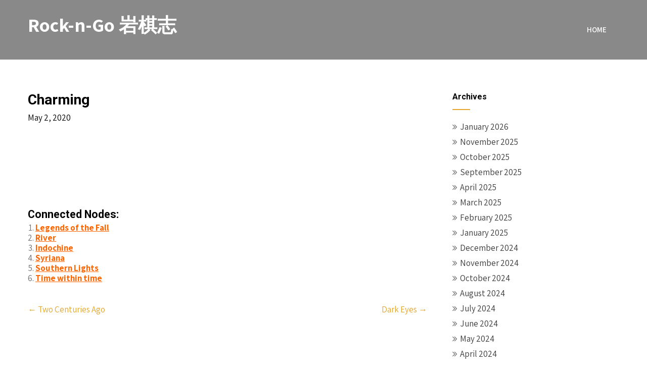

--- FILE ---
content_type: text/html; charset=UTF-8
request_url: https://www.rockngo.org/2020/05/02/charming/
body_size: 8302
content:
<!DOCTYPE html>
<html lang="en-US">
<head>
    <meta charset="UTF-8">
    <meta name="viewport" content="width=device-width, initial-scale=1">
    <link rel="profile" href="https://gmpg.org/xfn/11">
        <link rel="pingback" href="https://www.rockngo.org/xmlrpc.php">
        <title>Charming &#8211; Rock-n-Go 岩棋志</title>
<meta name='robots' content='max-image-preview:large' />
<link rel='dns-prefetch' href='//www.rockngo.org' />
<link rel='dns-prefetch' href='//fonts.googleapis.com' />
<link rel="alternate" type="application/rss+xml" title="Rock-n-Go 岩棋志 &raquo; Feed" href="https://www.rockngo.org/feed/" />
<link rel="alternate" type="application/rss+xml" title="Rock-n-Go 岩棋志 &raquo; Comments Feed" href="https://www.rockngo.org/comments/feed/" />
<link rel="alternate" type="application/rss+xml" title="Rock-n-Go 岩棋志 &raquo; Charming Comments Feed" href="https://www.rockngo.org/2020/05/02/charming/feed/" />
<link rel="alternate" title="oEmbed (JSON)" type="application/json+oembed" href="https://www.rockngo.org/wp-json/oembed/1.0/embed?url=https%3A%2F%2Fwww.rockngo.org%2F2020%2F05%2F02%2Fcharming%2F" />
<link rel="alternate" title="oEmbed (XML)" type="text/xml+oembed" href="https://www.rockngo.org/wp-json/oembed/1.0/embed?url=https%3A%2F%2Fwww.rockngo.org%2F2020%2F05%2F02%2Fcharming%2F&#038;format=xml" />
<style id='wp-img-auto-sizes-contain-inline-css' type='text/css'>
img:is([sizes=auto i],[sizes^="auto," i]){contain-intrinsic-size:3000px 1500px}
/*# sourceURL=wp-img-auto-sizes-contain-inline-css */
</style>
<style id='wp-emoji-styles-inline-css' type='text/css'>

	img.wp-smiley, img.emoji {
		display: inline !important;
		border: none !important;
		box-shadow: none !important;
		height: 1em !important;
		width: 1em !important;
		margin: 0 0.07em !important;
		vertical-align: -0.1em !important;
		background: none !important;
		padding: 0 !important;
	}
/*# sourceURL=wp-emoji-styles-inline-css */
</style>
<style id='wp-block-library-inline-css' type='text/css'>
:root{--wp-block-synced-color:#7a00df;--wp-block-synced-color--rgb:122,0,223;--wp-bound-block-color:var(--wp-block-synced-color);--wp-editor-canvas-background:#ddd;--wp-admin-theme-color:#007cba;--wp-admin-theme-color--rgb:0,124,186;--wp-admin-theme-color-darker-10:#006ba1;--wp-admin-theme-color-darker-10--rgb:0,107,160.5;--wp-admin-theme-color-darker-20:#005a87;--wp-admin-theme-color-darker-20--rgb:0,90,135;--wp-admin-border-width-focus:2px}@media (min-resolution:192dpi){:root{--wp-admin-border-width-focus:1.5px}}.wp-element-button{cursor:pointer}:root .has-very-light-gray-background-color{background-color:#eee}:root .has-very-dark-gray-background-color{background-color:#313131}:root .has-very-light-gray-color{color:#eee}:root .has-very-dark-gray-color{color:#313131}:root .has-vivid-green-cyan-to-vivid-cyan-blue-gradient-background{background:linear-gradient(135deg,#00d084,#0693e3)}:root .has-purple-crush-gradient-background{background:linear-gradient(135deg,#34e2e4,#4721fb 50%,#ab1dfe)}:root .has-hazy-dawn-gradient-background{background:linear-gradient(135deg,#faaca8,#dad0ec)}:root .has-subdued-olive-gradient-background{background:linear-gradient(135deg,#fafae1,#67a671)}:root .has-atomic-cream-gradient-background{background:linear-gradient(135deg,#fdd79a,#004a59)}:root .has-nightshade-gradient-background{background:linear-gradient(135deg,#330968,#31cdcf)}:root .has-midnight-gradient-background{background:linear-gradient(135deg,#020381,#2874fc)}:root{--wp--preset--font-size--normal:16px;--wp--preset--font-size--huge:42px}.has-regular-font-size{font-size:1em}.has-larger-font-size{font-size:2.625em}.has-normal-font-size{font-size:var(--wp--preset--font-size--normal)}.has-huge-font-size{font-size:var(--wp--preset--font-size--huge)}.has-text-align-center{text-align:center}.has-text-align-left{text-align:left}.has-text-align-right{text-align:right}.has-fit-text{white-space:nowrap!important}#end-resizable-editor-section{display:none}.aligncenter{clear:both}.items-justified-left{justify-content:flex-start}.items-justified-center{justify-content:center}.items-justified-right{justify-content:flex-end}.items-justified-space-between{justify-content:space-between}.screen-reader-text{border:0;clip-path:inset(50%);height:1px;margin:-1px;overflow:hidden;padding:0;position:absolute;width:1px;word-wrap:normal!important}.screen-reader-text:focus{background-color:#ddd;clip-path:none;color:#444;display:block;font-size:1em;height:auto;left:5px;line-height:normal;padding:15px 23px 14px;text-decoration:none;top:5px;width:auto;z-index:100000}html :where(.has-border-color){border-style:solid}html :where([style*=border-top-color]){border-top-style:solid}html :where([style*=border-right-color]){border-right-style:solid}html :where([style*=border-bottom-color]){border-bottom-style:solid}html :where([style*=border-left-color]){border-left-style:solid}html :where([style*=border-width]){border-style:solid}html :where([style*=border-top-width]){border-top-style:solid}html :where([style*=border-right-width]){border-right-style:solid}html :where([style*=border-bottom-width]){border-bottom-style:solid}html :where([style*=border-left-width]){border-left-style:solid}html :where(img[class*=wp-image-]){height:auto;max-width:100%}:where(figure){margin:0 0 1em}html :where(.is-position-sticky){--wp-admin--admin-bar--position-offset:var(--wp-admin--admin-bar--height,0px)}@media screen and (max-width:600px){html :where(.is-position-sticky){--wp-admin--admin-bar--position-offset:0px}}

/*# sourceURL=wp-block-library-inline-css */
</style><style id='global-styles-inline-css' type='text/css'>
:root{--wp--preset--aspect-ratio--square: 1;--wp--preset--aspect-ratio--4-3: 4/3;--wp--preset--aspect-ratio--3-4: 3/4;--wp--preset--aspect-ratio--3-2: 3/2;--wp--preset--aspect-ratio--2-3: 2/3;--wp--preset--aspect-ratio--16-9: 16/9;--wp--preset--aspect-ratio--9-16: 9/16;--wp--preset--color--black: #000000;--wp--preset--color--cyan-bluish-gray: #abb8c3;--wp--preset--color--white: #ffffff;--wp--preset--color--pale-pink: #f78da7;--wp--preset--color--vivid-red: #cf2e2e;--wp--preset--color--luminous-vivid-orange: #ff6900;--wp--preset--color--luminous-vivid-amber: #fcb900;--wp--preset--color--light-green-cyan: #7bdcb5;--wp--preset--color--vivid-green-cyan: #00d084;--wp--preset--color--pale-cyan-blue: #8ed1fc;--wp--preset--color--vivid-cyan-blue: #0693e3;--wp--preset--color--vivid-purple: #9b51e0;--wp--preset--gradient--vivid-cyan-blue-to-vivid-purple: linear-gradient(135deg,rgb(6,147,227) 0%,rgb(155,81,224) 100%);--wp--preset--gradient--light-green-cyan-to-vivid-green-cyan: linear-gradient(135deg,rgb(122,220,180) 0%,rgb(0,208,130) 100%);--wp--preset--gradient--luminous-vivid-amber-to-luminous-vivid-orange: linear-gradient(135deg,rgb(252,185,0) 0%,rgb(255,105,0) 100%);--wp--preset--gradient--luminous-vivid-orange-to-vivid-red: linear-gradient(135deg,rgb(255,105,0) 0%,rgb(207,46,46) 100%);--wp--preset--gradient--very-light-gray-to-cyan-bluish-gray: linear-gradient(135deg,rgb(238,238,238) 0%,rgb(169,184,195) 100%);--wp--preset--gradient--cool-to-warm-spectrum: linear-gradient(135deg,rgb(74,234,220) 0%,rgb(151,120,209) 20%,rgb(207,42,186) 40%,rgb(238,44,130) 60%,rgb(251,105,98) 80%,rgb(254,248,76) 100%);--wp--preset--gradient--blush-light-purple: linear-gradient(135deg,rgb(255,206,236) 0%,rgb(152,150,240) 100%);--wp--preset--gradient--blush-bordeaux: linear-gradient(135deg,rgb(254,205,165) 0%,rgb(254,45,45) 50%,rgb(107,0,62) 100%);--wp--preset--gradient--luminous-dusk: linear-gradient(135deg,rgb(255,203,112) 0%,rgb(199,81,192) 50%,rgb(65,88,208) 100%);--wp--preset--gradient--pale-ocean: linear-gradient(135deg,rgb(255,245,203) 0%,rgb(182,227,212) 50%,rgb(51,167,181) 100%);--wp--preset--gradient--electric-grass: linear-gradient(135deg,rgb(202,248,128) 0%,rgb(113,206,126) 100%);--wp--preset--gradient--midnight: linear-gradient(135deg,rgb(2,3,129) 0%,rgb(40,116,252) 100%);--wp--preset--font-size--small: 13px;--wp--preset--font-size--medium: 20px;--wp--preset--font-size--large: 36px;--wp--preset--font-size--x-large: 42px;--wp--preset--spacing--20: 0.44rem;--wp--preset--spacing--30: 0.67rem;--wp--preset--spacing--40: 1rem;--wp--preset--spacing--50: 1.5rem;--wp--preset--spacing--60: 2.25rem;--wp--preset--spacing--70: 3.38rem;--wp--preset--spacing--80: 5.06rem;--wp--preset--shadow--natural: 6px 6px 9px rgba(0, 0, 0, 0.2);--wp--preset--shadow--deep: 12px 12px 50px rgba(0, 0, 0, 0.4);--wp--preset--shadow--sharp: 6px 6px 0px rgba(0, 0, 0, 0.2);--wp--preset--shadow--outlined: 6px 6px 0px -3px rgb(255, 255, 255), 6px 6px rgb(0, 0, 0);--wp--preset--shadow--crisp: 6px 6px 0px rgb(0, 0, 0);}:where(.is-layout-flex){gap: 0.5em;}:where(.is-layout-grid){gap: 0.5em;}body .is-layout-flex{display: flex;}.is-layout-flex{flex-wrap: wrap;align-items: center;}.is-layout-flex > :is(*, div){margin: 0;}body .is-layout-grid{display: grid;}.is-layout-grid > :is(*, div){margin: 0;}:where(.wp-block-columns.is-layout-flex){gap: 2em;}:where(.wp-block-columns.is-layout-grid){gap: 2em;}:where(.wp-block-post-template.is-layout-flex){gap: 1.25em;}:where(.wp-block-post-template.is-layout-grid){gap: 1.25em;}.has-black-color{color: var(--wp--preset--color--black) !important;}.has-cyan-bluish-gray-color{color: var(--wp--preset--color--cyan-bluish-gray) !important;}.has-white-color{color: var(--wp--preset--color--white) !important;}.has-pale-pink-color{color: var(--wp--preset--color--pale-pink) !important;}.has-vivid-red-color{color: var(--wp--preset--color--vivid-red) !important;}.has-luminous-vivid-orange-color{color: var(--wp--preset--color--luminous-vivid-orange) !important;}.has-luminous-vivid-amber-color{color: var(--wp--preset--color--luminous-vivid-amber) !important;}.has-light-green-cyan-color{color: var(--wp--preset--color--light-green-cyan) !important;}.has-vivid-green-cyan-color{color: var(--wp--preset--color--vivid-green-cyan) !important;}.has-pale-cyan-blue-color{color: var(--wp--preset--color--pale-cyan-blue) !important;}.has-vivid-cyan-blue-color{color: var(--wp--preset--color--vivid-cyan-blue) !important;}.has-vivid-purple-color{color: var(--wp--preset--color--vivid-purple) !important;}.has-black-background-color{background-color: var(--wp--preset--color--black) !important;}.has-cyan-bluish-gray-background-color{background-color: var(--wp--preset--color--cyan-bluish-gray) !important;}.has-white-background-color{background-color: var(--wp--preset--color--white) !important;}.has-pale-pink-background-color{background-color: var(--wp--preset--color--pale-pink) !important;}.has-vivid-red-background-color{background-color: var(--wp--preset--color--vivid-red) !important;}.has-luminous-vivid-orange-background-color{background-color: var(--wp--preset--color--luminous-vivid-orange) !important;}.has-luminous-vivid-amber-background-color{background-color: var(--wp--preset--color--luminous-vivid-amber) !important;}.has-light-green-cyan-background-color{background-color: var(--wp--preset--color--light-green-cyan) !important;}.has-vivid-green-cyan-background-color{background-color: var(--wp--preset--color--vivid-green-cyan) !important;}.has-pale-cyan-blue-background-color{background-color: var(--wp--preset--color--pale-cyan-blue) !important;}.has-vivid-cyan-blue-background-color{background-color: var(--wp--preset--color--vivid-cyan-blue) !important;}.has-vivid-purple-background-color{background-color: var(--wp--preset--color--vivid-purple) !important;}.has-black-border-color{border-color: var(--wp--preset--color--black) !important;}.has-cyan-bluish-gray-border-color{border-color: var(--wp--preset--color--cyan-bluish-gray) !important;}.has-white-border-color{border-color: var(--wp--preset--color--white) !important;}.has-pale-pink-border-color{border-color: var(--wp--preset--color--pale-pink) !important;}.has-vivid-red-border-color{border-color: var(--wp--preset--color--vivid-red) !important;}.has-luminous-vivid-orange-border-color{border-color: var(--wp--preset--color--luminous-vivid-orange) !important;}.has-luminous-vivid-amber-border-color{border-color: var(--wp--preset--color--luminous-vivid-amber) !important;}.has-light-green-cyan-border-color{border-color: var(--wp--preset--color--light-green-cyan) !important;}.has-vivid-green-cyan-border-color{border-color: var(--wp--preset--color--vivid-green-cyan) !important;}.has-pale-cyan-blue-border-color{border-color: var(--wp--preset--color--pale-cyan-blue) !important;}.has-vivid-cyan-blue-border-color{border-color: var(--wp--preset--color--vivid-cyan-blue) !important;}.has-vivid-purple-border-color{border-color: var(--wp--preset--color--vivid-purple) !important;}.has-vivid-cyan-blue-to-vivid-purple-gradient-background{background: var(--wp--preset--gradient--vivid-cyan-blue-to-vivid-purple) !important;}.has-light-green-cyan-to-vivid-green-cyan-gradient-background{background: var(--wp--preset--gradient--light-green-cyan-to-vivid-green-cyan) !important;}.has-luminous-vivid-amber-to-luminous-vivid-orange-gradient-background{background: var(--wp--preset--gradient--luminous-vivid-amber-to-luminous-vivid-orange) !important;}.has-luminous-vivid-orange-to-vivid-red-gradient-background{background: var(--wp--preset--gradient--luminous-vivid-orange-to-vivid-red) !important;}.has-very-light-gray-to-cyan-bluish-gray-gradient-background{background: var(--wp--preset--gradient--very-light-gray-to-cyan-bluish-gray) !important;}.has-cool-to-warm-spectrum-gradient-background{background: var(--wp--preset--gradient--cool-to-warm-spectrum) !important;}.has-blush-light-purple-gradient-background{background: var(--wp--preset--gradient--blush-light-purple) !important;}.has-blush-bordeaux-gradient-background{background: var(--wp--preset--gradient--blush-bordeaux) !important;}.has-luminous-dusk-gradient-background{background: var(--wp--preset--gradient--luminous-dusk) !important;}.has-pale-ocean-gradient-background{background: var(--wp--preset--gradient--pale-ocean) !important;}.has-electric-grass-gradient-background{background: var(--wp--preset--gradient--electric-grass) !important;}.has-midnight-gradient-background{background: var(--wp--preset--gradient--midnight) !important;}.has-small-font-size{font-size: var(--wp--preset--font-size--small) !important;}.has-medium-font-size{font-size: var(--wp--preset--font-size--medium) !important;}.has-large-font-size{font-size: var(--wp--preset--font-size--large) !important;}.has-x-large-font-size{font-size: var(--wp--preset--font-size--x-large) !important;}
/*# sourceURL=global-styles-inline-css */
</style>

<style id='classic-theme-styles-inline-css' type='text/css'>
/*! This file is auto-generated */
.wp-block-button__link{color:#fff;background-color:#32373c;border-radius:9999px;box-shadow:none;text-decoration:none;padding:calc(.667em + 2px) calc(1.333em + 2px);font-size:1.125em}.wp-block-file__button{background:#32373c;color:#fff;text-decoration:none}
/*# sourceURL=/wp-includes/css/classic-themes.min.css */
</style>
<link rel='stylesheet' id='pin-minimal-font-css' href='//fonts.googleapis.com/css?family=Roboto+Condensed%3A300%2C400%2C600%2C700%2C800%2C900%7CRoboto+Slab%3A300%2C400%2C700%7CRoboto%3A100%2C300%2C300i%2C400%2C400i%2C500%2C500i%2C700%2C700i%2C900%2C900i%7CAssistant%3A200%2C300%2C400%2C600%2C700%2C800%7COswald%3A200%2C300%2C400%2C600%2C700&#038;ver=6.9' type='text/css' media='all' />
<link rel='stylesheet' id='pin-minimal-basic-style-css' href='https://www.rockngo.org/wp-content/themes/pin-minimal/style.css?ver=6.9' type='text/css' media='all' />
<link rel='stylesheet' id='pin-minimal-print-style-css' href='https://www.rockngo.org/wp-content/themes/pin-minimal/print.css?ver=6.9' type='text/css' media='all' />
<link rel='stylesheet' id='nivo-slider-css' href='https://www.rockngo.org/wp-content/themes/pin-minimal/css/nivo-slider.css?ver=6.9' type='text/css' media='all' />
<link rel='stylesheet' id='font-awesome-css' href='https://www.rockngo.org/wp-content/themes/pin-minimal/css/font-awesome.css?ver=6.9' type='text/css' media='all' />
<link rel='stylesheet' id='pin-minimal-main-style-css' href='https://www.rockngo.org/wp-content/themes/pin-minimal/css/responsive.css?ver=6.9' type='text/css' media='all' />
<link rel='stylesheet' id='pin-minimal-base-style-css' href='https://www.rockngo.org/wp-content/themes/pin-minimal/css/style_base.css?ver=6.9' type='text/css' media='all' />
<link rel='stylesheet' id='pin-minimal-custom-style-css' href='https://www.rockngo.org/wp-content/themes/pin-minimal/css/custom_script.css?ver=6.9' type='text/css' media='all' />
<style id='pin-minimal-custom-style-inline-css' type='text/css'>

                #sidebar ul li a:hover,
					.cols-3 ul li a:hover, .cols-3 ul li.current_page_item a,					
					.phone-no strong,					
					.left a:hover,
					.blog_lists h4 a:hover,
					.recent-post h6 a:hover,
					.postmeta a:hover,
					.sitenav ul li a:hover, .sitenav ul li.current_page_item a,
					.sitenav ul li:hover > ul li a:hover,
					.sitenav .sub-menu li a:hover,
					.sitenav .children li a:hover,
					.site-navigation .menu a:hover, .site-navigation .menu a:focus,
					.phonenumber-button:hover,
					.recent-post .morebtn:hover{
                        color: ;
                }
				
                .pagination .nav-links span.current, .pagination .nav-links a:hover,
					#commentform input#submit:hover,
					.wpcf7 input[type='submit'],					
					.social-icons a:hover,
					.benefitbox-4:hover .benefitbox-title,
					.slide_info .slide_more:hover,
					input.search-submit{
                        background-color: ;
                }
				
				.logo h2, .logo p{
					color: #ffffff;
				}
				
/*# sourceURL=pin-minimal-custom-style-inline-css */
</style>
<link rel='stylesheet' id='dashicons-css' href='https://www.rockngo.org/wp-includes/css/dashicons.min.css?ver=6.9' type='text/css' media='all' />
<script type="text/javascript" src="https://www.rockngo.org/wp-includes/js/jquery/jquery.min.js?ver=3.7.1" id="jquery-core-js"></script>
<script type="text/javascript" src="https://www.rockngo.org/wp-includes/js/jquery/jquery-migrate.min.js?ver=3.4.1" id="jquery-migrate-js"></script>
<script type="text/javascript" src="https://www.rockngo.org/wp-content/themes/pin-minimal/js/jquery.nivo.slider.js?ver=6.9" id="jquery-nivo-js"></script>
<script type="text/javascript" src="https://www.rockngo.org/wp-content/themes/pin-minimal/js/custom.js?ver=6.9" id="pin-minimal-custom-js-js"></script>
<link rel="https://api.w.org/" href="https://www.rockngo.org/wp-json/" /><link rel="alternate" title="JSON" type="application/json" href="https://www.rockngo.org/wp-json/wp/v2/posts/8856" /><link rel="EditURI" type="application/rsd+xml" title="RSD" href="https://www.rockngo.org/xmlrpc.php?rsd" />
<meta name="generator" content="WordPress 6.9" />
<link rel="canonical" href="https://www.rockngo.org/2020/05/02/charming/" />
<link rel='shortlink' href='https://www.rockngo.org/?p=8856' />
<!-- Global site tag (gtag.js) - Google Analytics -->
<script async src="https://www.googletagmanager.com/gtag/js?id=UA-2966423-2"></script>
<script>
  window.dataLayer = window.dataLayer || [];
  function gtag(){dataLayer.push(arguments);}
  gtag('js', new Date());

  gtag('config', 'UA-2966423-2');
</script>	<style type="text/css">
		
	</style>
	<link rel='stylesheet' id='yarppRelatedCss-css' href='https://www.rockngo.org/wp-content/plugins/yet-another-related-posts-plugin/style/related.css?ver=5.30.11' type='text/css' media='all' />
</head>
<body class="wp-singular post-template-default single single-post postid-8856 single-format-standard wp-embed-responsive wp-theme-pin-minimal">
<a class="skip-link screen-reader-text" href="#skipp-content">
Skip to content</a>
<!--HEADER INFO AREA STARTS-->
<!--HEADER INFO AREA ENDS-->
<div class="inrheader" aria-label="header">
  <div class="container">
    <div class="logo">
		        <div class="clear"></div>
                <a href="https://www.rockngo.org/">
        <h2>Rock-n-Go 岩棋志</h2>
        <p></p>                          
        </a>
            </div>
    	          <div id="navigatearea">       
		   <button class="menu-toggle" aria-controls="main-navigation" aria-expanded="false" type="button">
			<span aria-hidden="true">Menu</span>
			<span class="dashicons" aria-hidden="true"></span>
		   </button>
		  <nav id="main-navigation" class="site-navigation primary-navigation" role="navigation">
			<ul id="primary" class="primary-menu menu"><li ><a href="https://www.rockngo.org/">Home</a></li></ul>
		  </nav><!-- .site-navigation -->
	    </div><!-- navigate-main--> 
        
        
        <div class="clear"></div> 
  </div> <!-- container -->
</div><!--.header --><div class="container">
	<div id="skipp-content">
     <div class="page_content">
        <section class="site-main">            
                <article id="post-8856" class="single-post post-8856 post type-post status-publish format-standard hentry category-gift- tag-film tag-films">
    <header class="entry-header">
        <h2 class="single_title">Charming</h2>
    </header><!-- .entry-header -->
     <div class="postmeta">
            <div class="post-date">May 2, 2020</div><!-- post-date -->

            <div class="clear"></div>         
    </div><!-- postmeta -->
	    <div class="entry-content">
	<p><iframe src="https://www.youtube.com/embed/rLG-R6KK8Dk" width="235" height="132" frameborder="0" allowfullscreen="allowfullscreen"></iframe></p>
<div class='yarpp yarpp-related yarpp-related-website yarpp-template-list'>
<!-- YARPP List -->
<h3>Connected Nodes:</h3><ol>
<li><a href="https://www.rockngo.org/1994/10/28/legends-of-the-fall/" rel="bookmark" title="Legends of the Fall">Legends of the Fall</a></li>
<li><a href="https://www.rockngo.org/2019/04/13/river/" rel="bookmark" title="River">River</a></li>
<li><a href="https://www.rockngo.org/2004/12/23/indochine/" rel="bookmark" title="Indochine">Indochine</a></li>
<li><a href="https://www.rockngo.org/2005/12/29/syriana/" rel="bookmark" title="Syriana">Syriana</a></li>
<li><a href="https://www.rockngo.org/2006/09/08/southern-lights/" rel="bookmark" title="Southern Lights">Southern Lights</a></li>
<li><a href="https://www.rockngo.org/2007/10/08/time-within-time/" rel="bookmark" title="Time within time">Time within time</a></li>
</ol>
</div>
     
        <div class="postmeta">           
        
            <div class="clear"></div>
        </div><!-- postmeta -->
    </div><!-- .entry-content -->
    <footer class="entry-meta">
          </footer><!-- .entry-meta -->
</article>	<nav role="navigation" id="nav-below" class="post-navigation">
		<h1 class="screen-reader-text">Post navigation</h1>
				<div class="nav-previous"><a href="https://www.rockngo.org/2020/04/28/two-centuries-ago/" rel="prev"><span class="meta-nav">&larr;</span> Two Centuries Ago</a></div>		<div class="nav-next"><a href="https://www.rockngo.org/2020/05/05/dark-eyes/" rel="next">Dark Eyes <span class="meta-nav">&rarr;</span></a></div>				<div class="clear"></div>
	</nav><!-- #nav-below -->
	                          
         </section>       
        <div id="sidebar">    
           <h3 class="widget-title">Archives</h3>
        <aside id="archives" class="widget">           
            <ul>
                	<li><a href='https://www.rockngo.org/2026/01/'>January 2026</a></li>
	<li><a href='https://www.rockngo.org/2025/11/'>November 2025</a></li>
	<li><a href='https://www.rockngo.org/2025/10/'>October 2025</a></li>
	<li><a href='https://www.rockngo.org/2025/09/'>September 2025</a></li>
	<li><a href='https://www.rockngo.org/2025/04/'>April 2025</a></li>
	<li><a href='https://www.rockngo.org/2025/03/'>March 2025</a></li>
	<li><a href='https://www.rockngo.org/2025/02/'>February 2025</a></li>
	<li><a href='https://www.rockngo.org/2025/01/'>January 2025</a></li>
	<li><a href='https://www.rockngo.org/2024/12/'>December 2024</a></li>
	<li><a href='https://www.rockngo.org/2024/11/'>November 2024</a></li>
	<li><a href='https://www.rockngo.org/2024/10/'>October 2024</a></li>
	<li><a href='https://www.rockngo.org/2024/08/'>August 2024</a></li>
	<li><a href='https://www.rockngo.org/2024/07/'>July 2024</a></li>
	<li><a href='https://www.rockngo.org/2024/06/'>June 2024</a></li>
	<li><a href='https://www.rockngo.org/2024/05/'>May 2024</a></li>
	<li><a href='https://www.rockngo.org/2024/04/'>April 2024</a></li>
	<li><a href='https://www.rockngo.org/2024/03/'>March 2024</a></li>
	<li><a href='https://www.rockngo.org/2024/02/'>February 2024</a></li>
	<li><a href='https://www.rockngo.org/2024/01/'>January 2024</a></li>
	<li><a href='https://www.rockngo.org/2023/12/'>December 2023</a></li>
	<li><a href='https://www.rockngo.org/2023/11/'>November 2023</a></li>
	<li><a href='https://www.rockngo.org/2023/10/'>October 2023</a></li>
	<li><a href='https://www.rockngo.org/2023/09/'>September 2023</a></li>
	<li><a href='https://www.rockngo.org/2023/08/'>August 2023</a></li>
	<li><a href='https://www.rockngo.org/2023/07/'>July 2023</a></li>
	<li><a href='https://www.rockngo.org/2023/06/'>June 2023</a></li>
	<li><a href='https://www.rockngo.org/2023/05/'>May 2023</a></li>
	<li><a href='https://www.rockngo.org/2023/04/'>April 2023</a></li>
	<li><a href='https://www.rockngo.org/2023/03/'>March 2023</a></li>
	<li><a href='https://www.rockngo.org/2023/02/'>February 2023</a></li>
	<li><a href='https://www.rockngo.org/2023/01/'>January 2023</a></li>
	<li><a href='https://www.rockngo.org/2022/12/'>December 2022</a></li>
	<li><a href='https://www.rockngo.org/2022/11/'>November 2022</a></li>
	<li><a href='https://www.rockngo.org/2022/10/'>October 2022</a></li>
	<li><a href='https://www.rockngo.org/2022/09/'>September 2022</a></li>
	<li><a href='https://www.rockngo.org/2022/07/'>July 2022</a></li>
	<li><a href='https://www.rockngo.org/2022/06/'>June 2022</a></li>
	<li><a href='https://www.rockngo.org/2022/05/'>May 2022</a></li>
	<li><a href='https://www.rockngo.org/2022/04/'>April 2022</a></li>
	<li><a href='https://www.rockngo.org/2022/03/'>March 2022</a></li>
	<li><a href='https://www.rockngo.org/2022/02/'>February 2022</a></li>
	<li><a href='https://www.rockngo.org/2022/01/'>January 2022</a></li>
	<li><a href='https://www.rockngo.org/2021/12/'>December 2021</a></li>
	<li><a href='https://www.rockngo.org/2021/11/'>November 2021</a></li>
	<li><a href='https://www.rockngo.org/2021/10/'>October 2021</a></li>
	<li><a href='https://www.rockngo.org/2021/09/'>September 2021</a></li>
	<li><a href='https://www.rockngo.org/2021/07/'>July 2021</a></li>
	<li><a href='https://www.rockngo.org/2021/06/'>June 2021</a></li>
	<li><a href='https://www.rockngo.org/2021/05/'>May 2021</a></li>
	<li><a href='https://www.rockngo.org/2021/03/'>March 2021</a></li>
	<li><a href='https://www.rockngo.org/2021/02/'>February 2021</a></li>
	<li><a href='https://www.rockngo.org/2021/01/'>January 2021</a></li>
	<li><a href='https://www.rockngo.org/2020/12/'>December 2020</a></li>
	<li><a href='https://www.rockngo.org/2020/11/'>November 2020</a></li>
	<li><a href='https://www.rockngo.org/2020/10/'>October 2020</a></li>
	<li><a href='https://www.rockngo.org/2020/09/'>September 2020</a></li>
	<li><a href='https://www.rockngo.org/2020/08/'>August 2020</a></li>
	<li><a href='https://www.rockngo.org/2020/07/'>July 2020</a></li>
	<li><a href='https://www.rockngo.org/2020/06/'>June 2020</a></li>
	<li><a href='https://www.rockngo.org/2020/05/'>May 2020</a></li>
	<li><a href='https://www.rockngo.org/2020/04/'>April 2020</a></li>
	<li><a href='https://www.rockngo.org/2020/03/'>March 2020</a></li>
	<li><a href='https://www.rockngo.org/2020/02/'>February 2020</a></li>
	<li><a href='https://www.rockngo.org/2020/01/'>January 2020</a></li>
	<li><a href='https://www.rockngo.org/2019/12/'>December 2019</a></li>
	<li><a href='https://www.rockngo.org/2019/11/'>November 2019</a></li>
	<li><a href='https://www.rockngo.org/2019/10/'>October 2019</a></li>
	<li><a href='https://www.rockngo.org/2019/09/'>September 2019</a></li>
	<li><a href='https://www.rockngo.org/2019/08/'>August 2019</a></li>
	<li><a href='https://www.rockngo.org/2019/07/'>July 2019</a></li>
	<li><a href='https://www.rockngo.org/2019/06/'>June 2019</a></li>
	<li><a href='https://www.rockngo.org/2019/05/'>May 2019</a></li>
	<li><a href='https://www.rockngo.org/2019/04/'>April 2019</a></li>
	<li><a href='https://www.rockngo.org/2019/03/'>March 2019</a></li>
	<li><a href='https://www.rockngo.org/2019/01/'>January 2019</a></li>
	<li><a href='https://www.rockngo.org/2018/12/'>December 2018</a></li>
	<li><a href='https://www.rockngo.org/2018/11/'>November 2018</a></li>
	<li><a href='https://www.rockngo.org/2018/10/'>October 2018</a></li>
	<li><a href='https://www.rockngo.org/2018/09/'>September 2018</a></li>
	<li><a href='https://www.rockngo.org/2018/08/'>August 2018</a></li>
	<li><a href='https://www.rockngo.org/2018/07/'>July 2018</a></li>
	<li><a href='https://www.rockngo.org/2018/06/'>June 2018</a></li>
	<li><a href='https://www.rockngo.org/2018/05/'>May 2018</a></li>
	<li><a href='https://www.rockngo.org/2018/04/'>April 2018</a></li>
	<li><a href='https://www.rockngo.org/2018/03/'>March 2018</a></li>
	<li><a href='https://www.rockngo.org/2018/02/'>February 2018</a></li>
	<li><a href='https://www.rockngo.org/2018/01/'>January 2018</a></li>
	<li><a href='https://www.rockngo.org/2017/12/'>December 2017</a></li>
	<li><a href='https://www.rockngo.org/2017/11/'>November 2017</a></li>
	<li><a href='https://www.rockngo.org/2017/10/'>October 2017</a></li>
	<li><a href='https://www.rockngo.org/2017/07/'>July 2017</a></li>
	<li><a href='https://www.rockngo.org/2017/06/'>June 2017</a></li>
	<li><a href='https://www.rockngo.org/2017/05/'>May 2017</a></li>
	<li><a href='https://www.rockngo.org/2017/04/'>April 2017</a></li>
	<li><a href='https://www.rockngo.org/2017/03/'>March 2017</a></li>
	<li><a href='https://www.rockngo.org/2017/02/'>February 2017</a></li>
	<li><a href='https://www.rockngo.org/2017/01/'>January 2017</a></li>
	<li><a href='https://www.rockngo.org/2016/12/'>December 2016</a></li>
	<li><a href='https://www.rockngo.org/2016/11/'>November 2016</a></li>
	<li><a href='https://www.rockngo.org/2016/10/'>October 2016</a></li>
	<li><a href='https://www.rockngo.org/2016/09/'>September 2016</a></li>
	<li><a href='https://www.rockngo.org/2016/08/'>August 2016</a></li>
	<li><a href='https://www.rockngo.org/2016/07/'>July 2016</a></li>
	<li><a href='https://www.rockngo.org/2016/06/'>June 2016</a></li>
	<li><a href='https://www.rockngo.org/2016/05/'>May 2016</a></li>
	<li><a href='https://www.rockngo.org/2016/04/'>April 2016</a></li>
	<li><a href='https://www.rockngo.org/2016/03/'>March 2016</a></li>
	<li><a href='https://www.rockngo.org/2016/02/'>February 2016</a></li>
	<li><a href='https://www.rockngo.org/2016/01/'>January 2016</a></li>
	<li><a href='https://www.rockngo.org/2015/12/'>December 2015</a></li>
	<li><a href='https://www.rockngo.org/2015/11/'>November 2015</a></li>
	<li><a href='https://www.rockngo.org/2015/10/'>October 2015</a></li>
	<li><a href='https://www.rockngo.org/2015/09/'>September 2015</a></li>
	<li><a href='https://www.rockngo.org/2015/08/'>August 2015</a></li>
	<li><a href='https://www.rockngo.org/2015/07/'>July 2015</a></li>
	<li><a href='https://www.rockngo.org/2015/06/'>June 2015</a></li>
	<li><a href='https://www.rockngo.org/2015/05/'>May 2015</a></li>
	<li><a href='https://www.rockngo.org/2015/04/'>April 2015</a></li>
	<li><a href='https://www.rockngo.org/2015/03/'>March 2015</a></li>
	<li><a href='https://www.rockngo.org/2015/02/'>February 2015</a></li>
	<li><a href='https://www.rockngo.org/2015/01/'>January 2015</a></li>
	<li><a href='https://www.rockngo.org/2014/12/'>December 2014</a></li>
	<li><a href='https://www.rockngo.org/2014/11/'>November 2014</a></li>
	<li><a href='https://www.rockngo.org/2014/10/'>October 2014</a></li>
	<li><a href='https://www.rockngo.org/2014/09/'>September 2014</a></li>
	<li><a href='https://www.rockngo.org/2014/08/'>August 2014</a></li>
	<li><a href='https://www.rockngo.org/2014/07/'>July 2014</a></li>
	<li><a href='https://www.rockngo.org/2014/06/'>June 2014</a></li>
	<li><a href='https://www.rockngo.org/2014/05/'>May 2014</a></li>
	<li><a href='https://www.rockngo.org/2014/04/'>April 2014</a></li>
	<li><a href='https://www.rockngo.org/2014/03/'>March 2014</a></li>
	<li><a href='https://www.rockngo.org/2014/02/'>February 2014</a></li>
	<li><a href='https://www.rockngo.org/2014/01/'>January 2014</a></li>
	<li><a href='https://www.rockngo.org/2013/12/'>December 2013</a></li>
	<li><a href='https://www.rockngo.org/2013/11/'>November 2013</a></li>
	<li><a href='https://www.rockngo.org/2013/10/'>October 2013</a></li>
	<li><a href='https://www.rockngo.org/2013/09/'>September 2013</a></li>
	<li><a href='https://www.rockngo.org/2013/08/'>August 2013</a></li>
	<li><a href='https://www.rockngo.org/2013/07/'>July 2013</a></li>
	<li><a href='https://www.rockngo.org/2013/06/'>June 2013</a></li>
	<li><a href='https://www.rockngo.org/2013/05/'>May 2013</a></li>
	<li><a href='https://www.rockngo.org/2013/04/'>April 2013</a></li>
	<li><a href='https://www.rockngo.org/2013/03/'>March 2013</a></li>
	<li><a href='https://www.rockngo.org/2013/02/'>February 2013</a></li>
	<li><a href='https://www.rockngo.org/2012/12/'>December 2012</a></li>
	<li><a href='https://www.rockngo.org/2012/11/'>November 2012</a></li>
	<li><a href='https://www.rockngo.org/2012/10/'>October 2012</a></li>
	<li><a href='https://www.rockngo.org/2012/09/'>September 2012</a></li>
	<li><a href='https://www.rockngo.org/2012/08/'>August 2012</a></li>
	<li><a href='https://www.rockngo.org/2012/07/'>July 2012</a></li>
	<li><a href='https://www.rockngo.org/2012/06/'>June 2012</a></li>
	<li><a href='https://www.rockngo.org/2012/05/'>May 2012</a></li>
	<li><a href='https://www.rockngo.org/2012/04/'>April 2012</a></li>
	<li><a href='https://www.rockngo.org/2012/03/'>March 2012</a></li>
	<li><a href='https://www.rockngo.org/2012/02/'>February 2012</a></li>
	<li><a href='https://www.rockngo.org/2012/01/'>January 2012</a></li>
	<li><a href='https://www.rockngo.org/2011/12/'>December 2011</a></li>
	<li><a href='https://www.rockngo.org/2011/11/'>November 2011</a></li>
	<li><a href='https://www.rockngo.org/2011/10/'>October 2011</a></li>
	<li><a href='https://www.rockngo.org/2011/09/'>September 2011</a></li>
	<li><a href='https://www.rockngo.org/2011/08/'>August 2011</a></li>
	<li><a href='https://www.rockngo.org/2011/07/'>July 2011</a></li>
	<li><a href='https://www.rockngo.org/2011/06/'>June 2011</a></li>
	<li><a href='https://www.rockngo.org/2011/05/'>May 2011</a></li>
	<li><a href='https://www.rockngo.org/2011/04/'>April 2011</a></li>
	<li><a href='https://www.rockngo.org/2011/03/'>March 2011</a></li>
	<li><a href='https://www.rockngo.org/2011/02/'>February 2011</a></li>
	<li><a href='https://www.rockngo.org/2011/01/'>January 2011</a></li>
	<li><a href='https://www.rockngo.org/2010/12/'>December 2010</a></li>
	<li><a href='https://www.rockngo.org/2010/11/'>November 2010</a></li>
	<li><a href='https://www.rockngo.org/2010/10/'>October 2010</a></li>
	<li><a href='https://www.rockngo.org/2010/09/'>September 2010</a></li>
	<li><a href='https://www.rockngo.org/2010/08/'>August 2010</a></li>
	<li><a href='https://www.rockngo.org/2010/07/'>July 2010</a></li>
	<li><a href='https://www.rockngo.org/2010/06/'>June 2010</a></li>
	<li><a href='https://www.rockngo.org/2010/05/'>May 2010</a></li>
	<li><a href='https://www.rockngo.org/2010/04/'>April 2010</a></li>
	<li><a href='https://www.rockngo.org/2010/03/'>March 2010</a></li>
	<li><a href='https://www.rockngo.org/2010/02/'>February 2010</a></li>
	<li><a href='https://www.rockngo.org/2010/01/'>January 2010</a></li>
	<li><a href='https://www.rockngo.org/2009/12/'>December 2009</a></li>
	<li><a href='https://www.rockngo.org/2009/11/'>November 2009</a></li>
	<li><a href='https://www.rockngo.org/2009/10/'>October 2009</a></li>
	<li><a href='https://www.rockngo.org/2009/09/'>September 2009</a></li>
	<li><a href='https://www.rockngo.org/2009/08/'>August 2009</a></li>
	<li><a href='https://www.rockngo.org/2009/07/'>July 2009</a></li>
	<li><a href='https://www.rockngo.org/2009/06/'>June 2009</a></li>
	<li><a href='https://www.rockngo.org/2009/05/'>May 2009</a></li>
	<li><a href='https://www.rockngo.org/2009/04/'>April 2009</a></li>
	<li><a href='https://www.rockngo.org/2009/03/'>March 2009</a></li>
	<li><a href='https://www.rockngo.org/2009/02/'>February 2009</a></li>
	<li><a href='https://www.rockngo.org/2009/01/'>January 2009</a></li>
	<li><a href='https://www.rockngo.org/2008/12/'>December 2008</a></li>
	<li><a href='https://www.rockngo.org/2008/11/'>November 2008</a></li>
	<li><a href='https://www.rockngo.org/2008/10/'>October 2008</a></li>
	<li><a href='https://www.rockngo.org/2008/09/'>September 2008</a></li>
	<li><a href='https://www.rockngo.org/2008/08/'>August 2008</a></li>
	<li><a href='https://www.rockngo.org/2008/07/'>July 2008</a></li>
	<li><a href='https://www.rockngo.org/2008/06/'>June 2008</a></li>
	<li><a href='https://www.rockngo.org/2008/05/'>May 2008</a></li>
	<li><a href='https://www.rockngo.org/2008/04/'>April 2008</a></li>
	<li><a href='https://www.rockngo.org/2008/03/'>March 2008</a></li>
	<li><a href='https://www.rockngo.org/2008/02/'>February 2008</a></li>
	<li><a href='https://www.rockngo.org/2008/01/'>January 2008</a></li>
	<li><a href='https://www.rockngo.org/2007/12/'>December 2007</a></li>
	<li><a href='https://www.rockngo.org/2007/11/'>November 2007</a></li>
	<li><a href='https://www.rockngo.org/2007/10/'>October 2007</a></li>
	<li><a href='https://www.rockngo.org/2007/09/'>September 2007</a></li>
	<li><a href='https://www.rockngo.org/2007/08/'>August 2007</a></li>
	<li><a href='https://www.rockngo.org/2007/07/'>July 2007</a></li>
	<li><a href='https://www.rockngo.org/2007/06/'>June 2007</a></li>
	<li><a href='https://www.rockngo.org/2007/05/'>May 2007</a></li>
	<li><a href='https://www.rockngo.org/2007/04/'>April 2007</a></li>
	<li><a href='https://www.rockngo.org/2007/03/'>March 2007</a></li>
	<li><a href='https://www.rockngo.org/2007/02/'>February 2007</a></li>
	<li><a href='https://www.rockngo.org/2007/01/'>January 2007</a></li>
	<li><a href='https://www.rockngo.org/2006/12/'>December 2006</a></li>
	<li><a href='https://www.rockngo.org/2006/11/'>November 2006</a></li>
	<li><a href='https://www.rockngo.org/2006/10/'>October 2006</a></li>
	<li><a href='https://www.rockngo.org/2006/09/'>September 2006</a></li>
	<li><a href='https://www.rockngo.org/2006/08/'>August 2006</a></li>
	<li><a href='https://www.rockngo.org/2006/07/'>July 2006</a></li>
	<li><a href='https://www.rockngo.org/2006/06/'>June 2006</a></li>
	<li><a href='https://www.rockngo.org/2006/05/'>May 2006</a></li>
	<li><a href='https://www.rockngo.org/2006/04/'>April 2006</a></li>
	<li><a href='https://www.rockngo.org/2006/03/'>March 2006</a></li>
	<li><a href='https://www.rockngo.org/2006/02/'>February 2006</a></li>
	<li><a href='https://www.rockngo.org/2006/01/'>January 2006</a></li>
	<li><a href='https://www.rockngo.org/2005/12/'>December 2005</a></li>
	<li><a href='https://www.rockngo.org/2005/11/'>November 2005</a></li>
	<li><a href='https://www.rockngo.org/2005/10/'>October 2005</a></li>
	<li><a href='https://www.rockngo.org/2005/09/'>September 2005</a></li>
	<li><a href='https://www.rockngo.org/2005/08/'>August 2005</a></li>
	<li><a href='https://www.rockngo.org/2005/07/'>July 2005</a></li>
	<li><a href='https://www.rockngo.org/2005/06/'>June 2005</a></li>
	<li><a href='https://www.rockngo.org/2005/05/'>May 2005</a></li>
	<li><a href='https://www.rockngo.org/2005/04/'>April 2005</a></li>
	<li><a href='https://www.rockngo.org/2005/03/'>March 2005</a></li>
	<li><a href='https://www.rockngo.org/2005/02/'>February 2005</a></li>
	<li><a href='https://www.rockngo.org/2005/01/'>January 2005</a></li>
	<li><a href='https://www.rockngo.org/2004/12/'>December 2004</a></li>
	<li><a href='https://www.rockngo.org/2004/11/'>November 2004</a></li>
	<li><a href='https://www.rockngo.org/2004/10/'>October 2004</a></li>
	<li><a href='https://www.rockngo.org/2004/09/'>September 2004</a></li>
	<li><a href='https://www.rockngo.org/2004/08/'>August 2004</a></li>
	<li><a href='https://www.rockngo.org/2004/07/'>July 2004</a></li>
	<li><a href='https://www.rockngo.org/2004/06/'>June 2004</a></li>
	<li><a href='https://www.rockngo.org/2004/05/'>May 2004</a></li>
	<li><a href='https://www.rockngo.org/2004/04/'>April 2004</a></li>
	<li><a href='https://www.rockngo.org/2004/03/'>March 2004</a></li>
	<li><a href='https://www.rockngo.org/2004/02/'>February 2004</a></li>
	<li><a href='https://www.rockngo.org/2004/01/'>January 2004</a></li>
	<li><a href='https://www.rockngo.org/2003/12/'>December 2003</a></li>
	<li><a href='https://www.rockngo.org/2003/11/'>November 2003</a></li>
	<li><a href='https://www.rockngo.org/2003/08/'>August 2003</a></li>
	<li><a href='https://www.rockngo.org/2003/07/'>July 2003</a></li>
	<li><a href='https://www.rockngo.org/2003/06/'>June 2003</a></li>
	<li><a href='https://www.rockngo.org/2003/02/'>February 2003</a></li>
	<li><a href='https://www.rockngo.org/2003/01/'>January 2003</a></li>
	<li><a href='https://www.rockngo.org/2002/11/'>November 2002</a></li>
	<li><a href='https://www.rockngo.org/2002/10/'>October 2002</a></li>
	<li><a href='https://www.rockngo.org/2002/08/'>August 2002</a></li>
	<li><a href='https://www.rockngo.org/2002/07/'>July 2002</a></li>
	<li><a href='https://www.rockngo.org/2002/06/'>June 2002</a></li>
	<li><a href='https://www.rockngo.org/2002/05/'>May 2002</a></li>
	<li><a href='https://www.rockngo.org/2002/04/'>April 2002</a></li>
	<li><a href='https://www.rockngo.org/2002/03/'>March 2002</a></li>
	<li><a href='https://www.rockngo.org/2001/12/'>December 2001</a></li>
	<li><a href='https://www.rockngo.org/2001/11/'>November 2001</a></li>
	<li><a href='https://www.rockngo.org/2001/10/'>October 2001</a></li>
	<li><a href='https://www.rockngo.org/2001/09/'>September 2001</a></li>
	<li><a href='https://www.rockngo.org/2001/06/'>June 2001</a></li>
	<li><a href='https://www.rockngo.org/2001/05/'>May 2001</a></li>
	<li><a href='https://www.rockngo.org/2001/02/'>February 2001</a></li>
	<li><a href='https://www.rockngo.org/2001/01/'>January 2001</a></li>
	<li><a href='https://www.rockngo.org/2000/11/'>November 2000</a></li>
	<li><a href='https://www.rockngo.org/2000/10/'>October 2000</a></li>
	<li><a href='https://www.rockngo.org/2000/09/'>September 2000</a></li>
	<li><a href='https://www.rockngo.org/2000/08/'>August 2000</a></li>
	<li><a href='https://www.rockngo.org/2000/06/'>June 2000</a></li>
	<li><a href='https://www.rockngo.org/2000/04/'>April 2000</a></li>
	<li><a href='https://www.rockngo.org/2000/03/'>March 2000</a></li>
	<li><a href='https://www.rockngo.org/2000/01/'>January 2000</a></li>
	<li><a href='https://www.rockngo.org/1999/11/'>November 1999</a></li>
	<li><a href='https://www.rockngo.org/1999/09/'>September 1999</a></li>
	<li><a href='https://www.rockngo.org/1999/08/'>August 1999</a></li>
	<li><a href='https://www.rockngo.org/1999/07/'>July 1999</a></li>
	<li><a href='https://www.rockngo.org/1999/06/'>June 1999</a></li>
	<li><a href='https://www.rockngo.org/1999/04/'>April 1999</a></li>
	<li><a href='https://www.rockngo.org/1999/03/'>March 1999</a></li>
	<li><a href='https://www.rockngo.org/1999/02/'>February 1999</a></li>
	<li><a href='https://www.rockngo.org/1999/01/'>January 1999</a></li>
	<li><a href='https://www.rockngo.org/1998/08/'>August 1998</a></li>
	<li><a href='https://www.rockngo.org/1998/04/'>April 1998</a></li>
	<li><a href='https://www.rockngo.org/1997/12/'>December 1997</a></li>
	<li><a href='https://www.rockngo.org/1997/11/'>November 1997</a></li>
	<li><a href='https://www.rockngo.org/1997/10/'>October 1997</a></li>
	<li><a href='https://www.rockngo.org/1997/09/'>September 1997</a></li>
	<li><a href='https://www.rockngo.org/1997/07/'>July 1997</a></li>
	<li><a href='https://www.rockngo.org/1997/05/'>May 1997</a></li>
	<li><a href='https://www.rockngo.org/1997/04/'>April 1997</a></li>
	<li><a href='https://www.rockngo.org/1996/12/'>December 1996</a></li>
	<li><a href='https://www.rockngo.org/1996/09/'>September 1996</a></li>
	<li><a href='https://www.rockngo.org/1996/08/'>August 1996</a></li>
	<li><a href='https://www.rockngo.org/1996/05/'>May 1996</a></li>
	<li><a href='https://www.rockngo.org/1996/03/'>March 1996</a></li>
	<li><a href='https://www.rockngo.org/1996/02/'>February 1996</a></li>
	<li><a href='https://www.rockngo.org/1995/12/'>December 1995</a></li>
	<li><a href='https://www.rockngo.org/1995/06/'>June 1995</a></li>
	<li><a href='https://www.rockngo.org/1995/05/'>May 1995</a></li>
	<li><a href='https://www.rockngo.org/1995/04/'>April 1995</a></li>
	<li><a href='https://www.rockngo.org/1995/03/'>March 1995</a></li>
	<li><a href='https://www.rockngo.org/1995/01/'>January 1995</a></li>
	<li><a href='https://www.rockngo.org/1994/12/'>December 1994</a></li>
	<li><a href='https://www.rockngo.org/1994/10/'>October 1994</a></li>
	<li><a href='https://www.rockngo.org/1994/08/'>August 1994</a></li>
	<li><a href='https://www.rockngo.org/1994/03/'>March 1994</a></li>
	<li><a href='https://www.rockngo.org/1994/02/'>February 1994</a></li>
	<li><a href='https://www.rockngo.org/1994/01/'>January 1994</a></li>
	<li><a href='https://www.rockngo.org/1993/12/'>December 1993</a></li>
	<li><a href='https://www.rockngo.org/1993/11/'>November 1993</a></li>
	<li><a href='https://www.rockngo.org/1993/09/'>September 1993</a></li>
	<li><a href='https://www.rockngo.org/1993/08/'>August 1993</a></li>
	<li><a href='https://www.rockngo.org/1993/06/'>June 1993</a></li>
	<li><a href='https://www.rockngo.org/1993/04/'>April 1993</a></li>
	<li><a href='https://www.rockngo.org/1993/03/'>March 1993</a></li>
	<li><a href='https://www.rockngo.org/1993/02/'>February 1993</a></li>
	<li><a href='https://www.rockngo.org/1993/01/'>January 1993</a></li>
	<li><a href='https://www.rockngo.org/1992/12/'>December 1992</a></li>
	<li><a href='https://www.rockngo.org/1992/10/'>October 1992</a></li>
	<li><a href='https://www.rockngo.org/1992/09/'>September 1992</a></li>
	<li><a href='https://www.rockngo.org/1992/08/'>August 1992</a></li>
	<li><a href='https://www.rockngo.org/1992/07/'>July 1992</a></li>
	<li><a href='https://www.rockngo.org/1992/06/'>June 1992</a></li>
	<li><a href='https://www.rockngo.org/1992/05/'>May 1992</a></li>
	<li><a href='https://www.rockngo.org/1992/02/'>February 1992</a></li>
	<li><a href='https://www.rockngo.org/1992/01/'>January 1992</a></li>
	<li><a href='https://www.rockngo.org/1991/09/'>September 1991</a></li>
	<li><a href='https://www.rockngo.org/1991/05/'>May 1991</a></li>
	<li><a href='https://www.rockngo.org/1991/04/'>April 1991</a></li>
	<li><a href='https://www.rockngo.org/1991/03/'>March 1991</a></li>
	<li><a href='https://www.rockngo.org/1991/02/'>February 1991</a></li>
	<li><a href='https://www.rockngo.org/1990/11/'>November 1990</a></li>
	<li><a href='https://www.rockngo.org/1990/08/'>August 1990</a></li>
	<li><a href='https://www.rockngo.org/1990/07/'>July 1990</a></li>
	<li><a href='https://www.rockngo.org/1990/05/'>May 1990</a></li>
	<li><a href='https://www.rockngo.org/1990/04/'>April 1990</a></li>
	<li><a href='https://www.rockngo.org/1990/03/'>March 1990</a></li>
	<li><a href='https://www.rockngo.org/1990/01/'>January 1990</a></li>
	<li><a href='https://www.rockngo.org/1989/12/'>December 1989</a></li>
	<li><a href='https://www.rockngo.org/1989/11/'>November 1989</a></li>
	<li><a href='https://www.rockngo.org/1989/10/'>October 1989</a></li>
	<li><a href='https://www.rockngo.org/1989/08/'>August 1989</a></li>
	<li><a href='https://www.rockngo.org/1989/07/'>July 1989</a></li>
	<li><a href='https://www.rockngo.org/1989/06/'>June 1989</a></li>
	<li><a href='https://www.rockngo.org/1989/05/'>May 1989</a></li>
	<li><a href='https://www.rockngo.org/1989/04/'>April 1989</a></li>
	<li><a href='https://www.rockngo.org/1989/03/'>March 1989</a></li>
	<li><a href='https://www.rockngo.org/1989/02/'>February 1989</a></li>
	<li><a href='https://www.rockngo.org/1988/12/'>December 1988</a></li>
	<li><a href='https://www.rockngo.org/1988/11/'>November 1988</a></li>
	<li><a href='https://www.rockngo.org/1988/10/'>October 1988</a></li>
	<li><a href='https://www.rockngo.org/1988/09/'>September 1988</a></li>
	<li><a href='https://www.rockngo.org/1988/08/'>August 1988</a></li>
	<li><a href='https://www.rockngo.org/1988/07/'>July 1988</a></li>
	<li><a href='https://www.rockngo.org/1988/06/'>June 1988</a></li>
	<li><a href='https://www.rockngo.org/1988/03/'>March 1988</a></li>
	<li><a href='https://www.rockngo.org/1988/02/'>February 1988</a></li>
	<li><a href='https://www.rockngo.org/1987/12/'>December 1987</a></li>
	<li><a href='https://www.rockngo.org/1987/11/'>November 1987</a></li>
	<li><a href='https://www.rockngo.org/1987/10/'>October 1987</a></li>
	<li><a href='https://www.rockngo.org/1987/04/'>April 1987</a></li>
	<li><a href='https://www.rockngo.org/1987/02/'>February 1987</a></li>
	<li><a href='https://www.rockngo.org/1986/12/'>December 1986</a></li>
	<li><a href='https://www.rockngo.org/1986/11/'>November 1986</a></li>
	<li><a href='https://www.rockngo.org/1986/10/'>October 1986</a></li>
	<li><a href='https://www.rockngo.org/1986/09/'>September 1986</a></li>
	<li><a href='https://www.rockngo.org/1986/08/'>August 1986</a></li>
	<li><a href='https://www.rockngo.org/1986/06/'>June 1986</a></li>
	<li><a href='https://www.rockngo.org/1986/05/'>May 1986</a></li>
	<li><a href='https://www.rockngo.org/1986/04/'>April 1986</a></li>
	<li><a href='https://www.rockngo.org/1986/03/'>March 1986</a></li>
	<li><a href='https://www.rockngo.org/1986/01/'>January 1986</a></li>
	<li><a href='https://www.rockngo.org/1985/11/'>November 1985</a></li>
	<li><a href='https://www.rockngo.org/1985/09/'>September 1985</a></li>
	<li><a href='https://www.rockngo.org/1985/05/'>May 1985</a></li>
	<li><a href='https://www.rockngo.org/1985/03/'>March 1985</a></li>
	<li><a href='https://www.rockngo.org/1985/01/'>January 1985</a></li>
	<li><a href='https://www.rockngo.org/1984/12/'>December 1984</a></li>
	<li><a href='https://www.rockngo.org/1984/10/'>October 1984</a></li>
	<li><a href='https://www.rockngo.org/1984/09/'>September 1984</a></li>
	<li><a href='https://www.rockngo.org/1984/08/'>August 1984</a></li>
	<li><a href='https://www.rockngo.org/1984/07/'>July 1984</a></li>
	<li><a href='https://www.rockngo.org/1984/06/'>June 1984</a></li>
	<li><a href='https://www.rockngo.org/1984/04/'>April 1984</a></li>
	<li><a href='https://www.rockngo.org/1984/03/'>March 1984</a></li>
	<li><a href='https://www.rockngo.org/1983/12/'>December 1983</a></li>
	<li><a href='https://www.rockngo.org/1983/11/'>November 1983</a></li>
	<li><a href='https://www.rockngo.org/1983/09/'>September 1983</a></li>
	<li><a href='https://www.rockngo.org/1983/08/'>August 1983</a></li>
	<li><a href='https://www.rockngo.org/1982/10/'>October 1982</a></li>
	<li><a href='https://www.rockngo.org/1982/06/'>June 1982</a></li>
	<li><a href='https://www.rockngo.org/1981/12/'>December 1981</a></li>
	<li><a href='https://www.rockngo.org/1981/07/'>July 1981</a></li>
	<li><a href='https://www.rockngo.org/1981/04/'>April 1981</a></li>
	<li><a href='https://www.rockngo.org/1981/03/'>March 1981</a></li>
	<li><a href='https://www.rockngo.org/1981/02/'>February 1981</a></li>
	<li><a href='https://www.rockngo.org/1979/12/'>December 1979</a></li>
	<li><a href='https://www.rockngo.org/1979/06/'>June 1979</a></li>
	<li><a href='https://www.rockngo.org/1979/01/'>January 1979</a></li>
	<li><a href='https://www.rockngo.org/1978/11/'>November 1978</a></li>
	<li><a href='https://www.rockngo.org/1976/07/'>July 1976</a></li>
	<li><a href='https://www.rockngo.org/1965/08/'>August 1965</a></li>
	<li><a href='https://www.rockngo.org/1962/02/'>February 1962</a></li>
	<li><a href='https://www.rockngo.org/1961/11/'>November 1961</a></li>
            </ul>
        </aside>
         <h3 class="widget-title">Meta</h3>
         <aside id="meta" class="widget">           
            <ul>
                                <li><a href="https://www.rockngo.org/wp-login.php">Log in</a></li>
                            </ul>
        </aside>
    	
</div><!-- sidebar -->        <div class="clear"></div>
    </div><!-- page_content -->
    </div><!-- skipper -->
</div><!-- container -->	
    
	<div class="copyright-wrapper">
        	<div class="container">
            	 <div class="copyright-txt">Copyright Rock-n-Go 岩棋志</div>	
            	 <div class="design-by">Pinnacle Themes</div>
                 <div class="clear"></div>
            </div>           
        </div>    
<script type="speculationrules">
{"prefetch":[{"source":"document","where":{"and":[{"href_matches":"/*"},{"not":{"href_matches":["/wp-*.php","/wp-admin/*","/wp-content/uploads/*","/wp-content/*","/wp-content/plugins/*","/wp-content/themes/pin-minimal/*","/*\\?(.+)"]}},{"not":{"selector_matches":"a[rel~=\"nofollow\"]"}},{"not":{"selector_matches":".no-prefetch, .no-prefetch a"}}]},"eagerness":"conservative"}]}
</script>
	<script>
	/(trident|msie)/i.test(navigator.userAgent)&&document.getElementById&&window.addEventListener&&window.addEventListener("hashchange",function(){var t,e=location.hash.substring(1);/^[A-z0-9_-]+$/.test(e)&&(t=document.getElementById(e))&&(/^(?:a|select|input|button|textarea)$/i.test(t.tagName)||(t.tabIndex=-1),t.focus())},!1);
	</script>
	<script type="text/javascript" id="pin-minimal-keyboardnav-js-extra">
/* <![CDATA[ */
var pinminimalScreenReaderText = {"expandMain":"Open main menu","collapseMain":"Close main menu","expandChild":"Expand submenu","collapseChild":"Collapse submenu"};
//# sourceURL=pin-minimal-keyboardnav-js-extra
/* ]]> */
</script>
<script type="text/javascript" src="https://www.rockngo.org/wp-content/themes/pin-minimal/js/keyboardnav.js?ver=01062020" id="pin-minimal-keyboardnav-js"></script>
<script id="wp-emoji-settings" type="application/json">
{"baseUrl":"https://s.w.org/images/core/emoji/17.0.2/72x72/","ext":".png","svgUrl":"https://s.w.org/images/core/emoji/17.0.2/svg/","svgExt":".svg","source":{"concatemoji":"https://www.rockngo.org/wp-includes/js/wp-emoji-release.min.js?ver=6.9"}}
</script>
<script type="module">
/* <![CDATA[ */
/*! This file is auto-generated */
const a=JSON.parse(document.getElementById("wp-emoji-settings").textContent),o=(window._wpemojiSettings=a,"wpEmojiSettingsSupports"),s=["flag","emoji"];function i(e){try{var t={supportTests:e,timestamp:(new Date).valueOf()};sessionStorage.setItem(o,JSON.stringify(t))}catch(e){}}function c(e,t,n){e.clearRect(0,0,e.canvas.width,e.canvas.height),e.fillText(t,0,0);t=new Uint32Array(e.getImageData(0,0,e.canvas.width,e.canvas.height).data);e.clearRect(0,0,e.canvas.width,e.canvas.height),e.fillText(n,0,0);const a=new Uint32Array(e.getImageData(0,0,e.canvas.width,e.canvas.height).data);return t.every((e,t)=>e===a[t])}function p(e,t){e.clearRect(0,0,e.canvas.width,e.canvas.height),e.fillText(t,0,0);var n=e.getImageData(16,16,1,1);for(let e=0;e<n.data.length;e++)if(0!==n.data[e])return!1;return!0}function u(e,t,n,a){switch(t){case"flag":return n(e,"\ud83c\udff3\ufe0f\u200d\u26a7\ufe0f","\ud83c\udff3\ufe0f\u200b\u26a7\ufe0f")?!1:!n(e,"\ud83c\udde8\ud83c\uddf6","\ud83c\udde8\u200b\ud83c\uddf6")&&!n(e,"\ud83c\udff4\udb40\udc67\udb40\udc62\udb40\udc65\udb40\udc6e\udb40\udc67\udb40\udc7f","\ud83c\udff4\u200b\udb40\udc67\u200b\udb40\udc62\u200b\udb40\udc65\u200b\udb40\udc6e\u200b\udb40\udc67\u200b\udb40\udc7f");case"emoji":return!a(e,"\ud83e\u1fac8")}return!1}function f(e,t,n,a){let r;const o=(r="undefined"!=typeof WorkerGlobalScope&&self instanceof WorkerGlobalScope?new OffscreenCanvas(300,150):document.createElement("canvas")).getContext("2d",{willReadFrequently:!0}),s=(o.textBaseline="top",o.font="600 32px Arial",{});return e.forEach(e=>{s[e]=t(o,e,n,a)}),s}function r(e){var t=document.createElement("script");t.src=e,t.defer=!0,document.head.appendChild(t)}a.supports={everything:!0,everythingExceptFlag:!0},new Promise(t=>{let n=function(){try{var e=JSON.parse(sessionStorage.getItem(o));if("object"==typeof e&&"number"==typeof e.timestamp&&(new Date).valueOf()<e.timestamp+604800&&"object"==typeof e.supportTests)return e.supportTests}catch(e){}return null}();if(!n){if("undefined"!=typeof Worker&&"undefined"!=typeof OffscreenCanvas&&"undefined"!=typeof URL&&URL.createObjectURL&&"undefined"!=typeof Blob)try{var e="postMessage("+f.toString()+"("+[JSON.stringify(s),u.toString(),c.toString(),p.toString()].join(",")+"));",a=new Blob([e],{type:"text/javascript"});const r=new Worker(URL.createObjectURL(a),{name:"wpTestEmojiSupports"});return void(r.onmessage=e=>{i(n=e.data),r.terminate(),t(n)})}catch(e){}i(n=f(s,u,c,p))}t(n)}).then(e=>{for(const n in e)a.supports[n]=e[n],a.supports.everything=a.supports.everything&&a.supports[n],"flag"!==n&&(a.supports.everythingExceptFlag=a.supports.everythingExceptFlag&&a.supports[n]);var t;a.supports.everythingExceptFlag=a.supports.everythingExceptFlag&&!a.supports.flag,a.supports.everything||((t=a.source||{}).concatemoji?r(t.concatemoji):t.wpemoji&&t.twemoji&&(r(t.twemoji),r(t.wpemoji)))});
//# sourceURL=https://www.rockngo.org/wp-includes/js/wp-emoji-loader.min.js
/* ]]> */
</script>
</body>
</html>